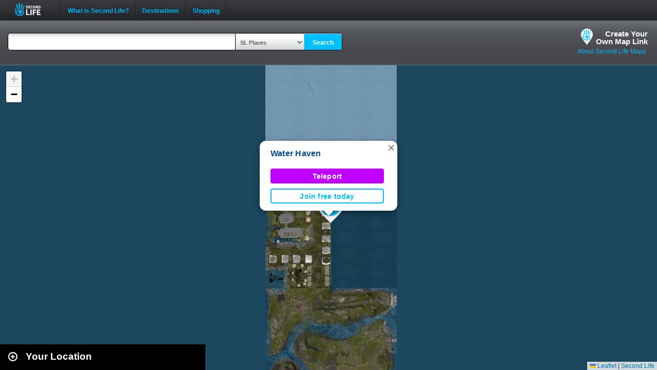

--- FILE ---
content_type: text/html; charset=UTF-8
request_url: https://maps.secondlife.com/showcase.php?null
body_size: 2051
content:

    <div id="collapse-new">
        <div id="btn-slidetoggle-showcase"></div>
        <h2 id="location-heading" class="location-heading-slurl-picks">Destination Guide Picks </h2>
    </div>
    <script>
        if (slurl_data['region']['default'] == false) {
            $('#btn-slidetoggle-showcase').hide();
            $('.location-heading-slurl-picks').addClass('location-heading-slurl');
            $('.results-container').addClass('results-container-location');
        }
    </script>
    <p class="intro">Take a look at some of the best places we've found in Second Life</p>
    <div class="results-container showcase-container">

                        <div id="marker1" class="result">
                                            <a href="/secondlife/Mediterrane/142/163/43">
                            <img src="https://lecs-destinations-secondlife-com.s3.amazonaws.com/img/37790/693892706fd3d167061057.jpg" width="150" height="90" border="0" onerror="this.onerror=null;this.src=`${assetsURL}slurl-stock.png`;" />
                        </a>
                                        <div>
                        <h3><a title="857,1368" class="slurl-link" listing="http://world.secondlife.com/Parcel/3f366d36-ae9a-a9fd-8371-4a51760df600" href="/secondlife/Mediterrane/142/163/43">La Piazza (M)</a></h3>
                        <p>La Piazza presents a live music experience set in a Mediterranean courtyard atmosphere. Visitors can enjoy regular performances from...</p>
                    </div>

                </div>
                            <div id="marker2" class="result">
                                            <a href="/secondlife/Zaltu/175/234/99">
                            <img src="https://lecs-destinations-secondlife-com.s3.amazonaws.com/img/37983/69692820390e8088137094.png" width="150" height="90" border="0" onerror="this.onerror=null;this.src=`${assetsURL}slurl-stock.png`;" />
                        </a>
                                        <div>
                        <h3><a title="1117,1040" class="slurl-link" listing="http://world.secondlife.com/Parcel/3c97340d-1844-0b5b-f330-2820f3b6a375" href="/secondlife/Zaltu/175/234/99">Little Pawprints Cat Cafe (M)</a></h3>
                        <p>A quaint little cafe with cute cats to keep you company. A nice barista will serve you a hot drink, food, or desserts anytime you ask....</p>
                    </div>

                </div>
                            <div id="marker3" class="result">
                                            <a href="/secondlife/Ibiza/115/87/16">
                            <img src="https://lecs-destinations-secondlife-com.s3.amazonaws.com/img/3911/60df66299f988752315473.jpg" width="150" height="90" border="0" onerror="this.onerror=null;this.src=`${assetsURL}slurl-stock.png`;" />
                        </a>
                                        <div>
                        <h3><a title="972,1231" class="slurl-link" listing="http://world.secondlife.com/Parcel/b65f8b93-9a70-3afb-5b40-e7983ca62a88" href="/secondlife/Ibiza/115/87/16">Freebie Galaxy (M)</a></h3>
                        <p>Explore fifteen floors and over 3,000 free items in this freebie mega-sized complex.</p>
                    </div>

                </div>
                            <div id="marker4" class="result">
                                            <a href="/secondlife/Eternal%20Conflict/141/160/23">
                            <img src="https://lecs-destinations-secondlife-com.s3.amazonaws.com/img/15359/677d211dd713b362509283.jpg" width="150" height="90" border="0" onerror="this.onerror=null;this.src=`${assetsURL}slurl-stock.png`;" />
                        </a>
                                        <div>
                        <h3><a title="946,1376" class="slurl-link" listing="http://world.secondlife.com/Parcel/d1c5c3b7-dae0-e767-ab40-925b14512223" href="/secondlife/Eternal%20Conflict/141/160/23">Eternal Conflict: Angels & Demons Role Play (M)</a></h3>
                        <p>Eternal Conflict: Angels & Demons is a free-to-play, HUD-based MMO roleplaying system where you can play either angel or demon in Second...</p>
                    </div>

                </div>
                            <div id="marker5" class="result">
                                            <a href="/secondlife/GEL%20Community%2021/159/252/3051">
                            <img src="https://lecs-destinations-secondlife-com.s3.amazonaws.com/img/10746/651b7ed000eaa411777773.jpg" width="150" height="90" border="0" onerror="this.onerror=null;this.src=`${assetsURL}slurl-stock.png`;" />
                        </a>
                                        <div>
                        <h3><a title="1082,1303" class="slurl-link" listing="http://world.secondlife.com/Parcel/d10216dd-859f-e8ab-b4b7-7b7d8455bed8" href="/secondlife/GEL%20Community%2021/159/252/3051">Club End of Days (M)</a></h3>
                        <p>Club End of Days was established in 2008, boasting a rich history and dedicated following. Recently acquired by the renowned DJAphrodite...</p>
                    </div>

                </div>
                            <div id="marker6" class="result">
                                            <a href="/secondlife/Eternal%20Flame/96/177/23">
                            <img src="https://lecs-destinations-secondlife-com.s3.amazonaws.com/img/35454/6797a46cd81d6120494830.jpg" width="150" height="90" border="0" onerror="this.onerror=null;this.src=`${assetsURL}slurl-stock.png`;" />
                        </a>
                                        <div>
                        <h3><a title="730,1378" class="slurl-link" listing="http://world.secondlife.com/Parcel/c2cc1c30-043d-2d39-8050-a408a130cd82" href="/secondlife/Eternal%20Flame/96/177/23">K City (M)</a></h3>
                        <p>K City offers a vibrant mix of cultural and recreational activities. Visitors can enjoy walking through the park, dining at the terrace...</p>
                    </div>

                </div>
                            <div id="marker7" class="result">
                                            <a href="/secondlife/Absolut%20Creation/128/179/21">
                            <img src="https://lecs-destinations-secondlife-com.s3.amazonaws.com/img/4008/5d7c2021a07a0233528572.jpg" width="150" height="90" border="0" onerror="this.onerror=null;this.src=`${assetsURL}slurl-stock.png`;" />
                        </a>
                                        <div>
                        <h3><a title="888,1104" class="slurl-link" listing="http://world.secondlife.com/Parcel/f848e3d1-61dd-9b43-5000-c70b3612dc48" href="/secondlife/Absolut%20Creation/128/179/21">Absolut Creation (M)</a></h3>
                        <p>Absolut Creation is home to the Adam and Eve mesh bodies and heads for men and women. </p>
                    </div>

                </div>
                            <div id="marker8" class="result">
                                            <a href="/secondlife/Trinity/28/56/308">
                            <img src="https://lecs-destinations-secondlife-com.s3.amazonaws.com/img/32906/68a1d2b2b5dae671648064.png" width="150" height="90" border="0" onerror="this.onerror=null;this.src=`${assetsURL}slurl-stock.png`;" />
                        </a>
                                        <div>
                        <h3><a title="885,1185" class="slurl-link" listing="http://world.secondlife.com/Parcel/59ed4895-b7c2-159a-2274-bfc5bb543316" href="/secondlife/Trinity/28/56/308">Hatsune Miku Cafe (M)</a></h3>
                        <p>Established in 2007, Hatsune Miku Cafe is located in a Japanese destination. Enjoy events and concerts 24/7 on the stream. You can...</p>
                    </div>

                </div>
                            <div id="marker9" class="result">
                                            <a href="/secondlife/KOREA%20CITY/177/117/1014">
                            <img src="https://lecs-destinations-secondlife-com.s3.amazonaws.com/img/36357/68d2c6b942f8b459337249.png" width="150" height="90" border="0" onerror="this.onerror=null;this.src=`${assetsURL}slurl-stock.png`;" />
                        </a>
                                        <div>
                        <h3><a title="602,1380" class="slurl-link" listing="http://world.secondlife.com/Parcel/f9d930ed-ea03-421b-2a12-b178acd78207" href="/secondlife/KOREA%20CITY/177/117/1014">White Lounge Club at Korea City (M)</a></h3>
                        <p>The White Lounge Club is a relaxed, open-style venue where DJs showcase their unique styles and sounds. Enjoy vibrant energy, stylish...</p>
                    </div>

                </div>
                            <p class="intro">
                    <strong>Looking for even more places to visit in Second Life?</strong><br />
                    <a href="https://secondlife.com/destinations/">Check out the Destination Guide page</a><br />&nbsp;
                </p>
            
    </div>

    